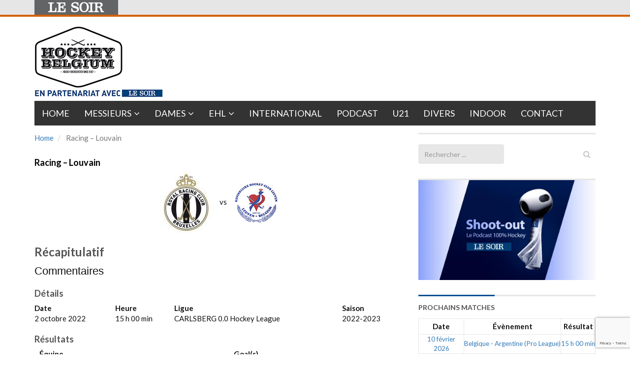

--- FILE ---
content_type: text/html; charset=utf-8
request_url: https://www.google.com/recaptcha/api2/anchor?ar=1&k=6LeI8ZMUAAAAAImySWsODHwHze7vvvWR92dAj6VF&co=aHR0cHM6Ly9ob2NrZXliZWxnaXVtLmxlc29pci5iZTo0NDM.&hl=en&v=PoyoqOPhxBO7pBk68S4YbpHZ&size=invisible&anchor-ms=20000&execute-ms=30000&cb=x55xuj2m23tt
body_size: 48650
content:
<!DOCTYPE HTML><html dir="ltr" lang="en"><head><meta http-equiv="Content-Type" content="text/html; charset=UTF-8">
<meta http-equiv="X-UA-Compatible" content="IE=edge">
<title>reCAPTCHA</title>
<style type="text/css">
/* cyrillic-ext */
@font-face {
  font-family: 'Roboto';
  font-style: normal;
  font-weight: 400;
  font-stretch: 100%;
  src: url(//fonts.gstatic.com/s/roboto/v48/KFO7CnqEu92Fr1ME7kSn66aGLdTylUAMa3GUBHMdazTgWw.woff2) format('woff2');
  unicode-range: U+0460-052F, U+1C80-1C8A, U+20B4, U+2DE0-2DFF, U+A640-A69F, U+FE2E-FE2F;
}
/* cyrillic */
@font-face {
  font-family: 'Roboto';
  font-style: normal;
  font-weight: 400;
  font-stretch: 100%;
  src: url(//fonts.gstatic.com/s/roboto/v48/KFO7CnqEu92Fr1ME7kSn66aGLdTylUAMa3iUBHMdazTgWw.woff2) format('woff2');
  unicode-range: U+0301, U+0400-045F, U+0490-0491, U+04B0-04B1, U+2116;
}
/* greek-ext */
@font-face {
  font-family: 'Roboto';
  font-style: normal;
  font-weight: 400;
  font-stretch: 100%;
  src: url(//fonts.gstatic.com/s/roboto/v48/KFO7CnqEu92Fr1ME7kSn66aGLdTylUAMa3CUBHMdazTgWw.woff2) format('woff2');
  unicode-range: U+1F00-1FFF;
}
/* greek */
@font-face {
  font-family: 'Roboto';
  font-style: normal;
  font-weight: 400;
  font-stretch: 100%;
  src: url(//fonts.gstatic.com/s/roboto/v48/KFO7CnqEu92Fr1ME7kSn66aGLdTylUAMa3-UBHMdazTgWw.woff2) format('woff2');
  unicode-range: U+0370-0377, U+037A-037F, U+0384-038A, U+038C, U+038E-03A1, U+03A3-03FF;
}
/* math */
@font-face {
  font-family: 'Roboto';
  font-style: normal;
  font-weight: 400;
  font-stretch: 100%;
  src: url(//fonts.gstatic.com/s/roboto/v48/KFO7CnqEu92Fr1ME7kSn66aGLdTylUAMawCUBHMdazTgWw.woff2) format('woff2');
  unicode-range: U+0302-0303, U+0305, U+0307-0308, U+0310, U+0312, U+0315, U+031A, U+0326-0327, U+032C, U+032F-0330, U+0332-0333, U+0338, U+033A, U+0346, U+034D, U+0391-03A1, U+03A3-03A9, U+03B1-03C9, U+03D1, U+03D5-03D6, U+03F0-03F1, U+03F4-03F5, U+2016-2017, U+2034-2038, U+203C, U+2040, U+2043, U+2047, U+2050, U+2057, U+205F, U+2070-2071, U+2074-208E, U+2090-209C, U+20D0-20DC, U+20E1, U+20E5-20EF, U+2100-2112, U+2114-2115, U+2117-2121, U+2123-214F, U+2190, U+2192, U+2194-21AE, U+21B0-21E5, U+21F1-21F2, U+21F4-2211, U+2213-2214, U+2216-22FF, U+2308-230B, U+2310, U+2319, U+231C-2321, U+2336-237A, U+237C, U+2395, U+239B-23B7, U+23D0, U+23DC-23E1, U+2474-2475, U+25AF, U+25B3, U+25B7, U+25BD, U+25C1, U+25CA, U+25CC, U+25FB, U+266D-266F, U+27C0-27FF, U+2900-2AFF, U+2B0E-2B11, U+2B30-2B4C, U+2BFE, U+3030, U+FF5B, U+FF5D, U+1D400-1D7FF, U+1EE00-1EEFF;
}
/* symbols */
@font-face {
  font-family: 'Roboto';
  font-style: normal;
  font-weight: 400;
  font-stretch: 100%;
  src: url(//fonts.gstatic.com/s/roboto/v48/KFO7CnqEu92Fr1ME7kSn66aGLdTylUAMaxKUBHMdazTgWw.woff2) format('woff2');
  unicode-range: U+0001-000C, U+000E-001F, U+007F-009F, U+20DD-20E0, U+20E2-20E4, U+2150-218F, U+2190, U+2192, U+2194-2199, U+21AF, U+21E6-21F0, U+21F3, U+2218-2219, U+2299, U+22C4-22C6, U+2300-243F, U+2440-244A, U+2460-24FF, U+25A0-27BF, U+2800-28FF, U+2921-2922, U+2981, U+29BF, U+29EB, U+2B00-2BFF, U+4DC0-4DFF, U+FFF9-FFFB, U+10140-1018E, U+10190-1019C, U+101A0, U+101D0-101FD, U+102E0-102FB, U+10E60-10E7E, U+1D2C0-1D2D3, U+1D2E0-1D37F, U+1F000-1F0FF, U+1F100-1F1AD, U+1F1E6-1F1FF, U+1F30D-1F30F, U+1F315, U+1F31C, U+1F31E, U+1F320-1F32C, U+1F336, U+1F378, U+1F37D, U+1F382, U+1F393-1F39F, U+1F3A7-1F3A8, U+1F3AC-1F3AF, U+1F3C2, U+1F3C4-1F3C6, U+1F3CA-1F3CE, U+1F3D4-1F3E0, U+1F3ED, U+1F3F1-1F3F3, U+1F3F5-1F3F7, U+1F408, U+1F415, U+1F41F, U+1F426, U+1F43F, U+1F441-1F442, U+1F444, U+1F446-1F449, U+1F44C-1F44E, U+1F453, U+1F46A, U+1F47D, U+1F4A3, U+1F4B0, U+1F4B3, U+1F4B9, U+1F4BB, U+1F4BF, U+1F4C8-1F4CB, U+1F4D6, U+1F4DA, U+1F4DF, U+1F4E3-1F4E6, U+1F4EA-1F4ED, U+1F4F7, U+1F4F9-1F4FB, U+1F4FD-1F4FE, U+1F503, U+1F507-1F50B, U+1F50D, U+1F512-1F513, U+1F53E-1F54A, U+1F54F-1F5FA, U+1F610, U+1F650-1F67F, U+1F687, U+1F68D, U+1F691, U+1F694, U+1F698, U+1F6AD, U+1F6B2, U+1F6B9-1F6BA, U+1F6BC, U+1F6C6-1F6CF, U+1F6D3-1F6D7, U+1F6E0-1F6EA, U+1F6F0-1F6F3, U+1F6F7-1F6FC, U+1F700-1F7FF, U+1F800-1F80B, U+1F810-1F847, U+1F850-1F859, U+1F860-1F887, U+1F890-1F8AD, U+1F8B0-1F8BB, U+1F8C0-1F8C1, U+1F900-1F90B, U+1F93B, U+1F946, U+1F984, U+1F996, U+1F9E9, U+1FA00-1FA6F, U+1FA70-1FA7C, U+1FA80-1FA89, U+1FA8F-1FAC6, U+1FACE-1FADC, U+1FADF-1FAE9, U+1FAF0-1FAF8, U+1FB00-1FBFF;
}
/* vietnamese */
@font-face {
  font-family: 'Roboto';
  font-style: normal;
  font-weight: 400;
  font-stretch: 100%;
  src: url(//fonts.gstatic.com/s/roboto/v48/KFO7CnqEu92Fr1ME7kSn66aGLdTylUAMa3OUBHMdazTgWw.woff2) format('woff2');
  unicode-range: U+0102-0103, U+0110-0111, U+0128-0129, U+0168-0169, U+01A0-01A1, U+01AF-01B0, U+0300-0301, U+0303-0304, U+0308-0309, U+0323, U+0329, U+1EA0-1EF9, U+20AB;
}
/* latin-ext */
@font-face {
  font-family: 'Roboto';
  font-style: normal;
  font-weight: 400;
  font-stretch: 100%;
  src: url(//fonts.gstatic.com/s/roboto/v48/KFO7CnqEu92Fr1ME7kSn66aGLdTylUAMa3KUBHMdazTgWw.woff2) format('woff2');
  unicode-range: U+0100-02BA, U+02BD-02C5, U+02C7-02CC, U+02CE-02D7, U+02DD-02FF, U+0304, U+0308, U+0329, U+1D00-1DBF, U+1E00-1E9F, U+1EF2-1EFF, U+2020, U+20A0-20AB, U+20AD-20C0, U+2113, U+2C60-2C7F, U+A720-A7FF;
}
/* latin */
@font-face {
  font-family: 'Roboto';
  font-style: normal;
  font-weight: 400;
  font-stretch: 100%;
  src: url(//fonts.gstatic.com/s/roboto/v48/KFO7CnqEu92Fr1ME7kSn66aGLdTylUAMa3yUBHMdazQ.woff2) format('woff2');
  unicode-range: U+0000-00FF, U+0131, U+0152-0153, U+02BB-02BC, U+02C6, U+02DA, U+02DC, U+0304, U+0308, U+0329, U+2000-206F, U+20AC, U+2122, U+2191, U+2193, U+2212, U+2215, U+FEFF, U+FFFD;
}
/* cyrillic-ext */
@font-face {
  font-family: 'Roboto';
  font-style: normal;
  font-weight: 500;
  font-stretch: 100%;
  src: url(//fonts.gstatic.com/s/roboto/v48/KFO7CnqEu92Fr1ME7kSn66aGLdTylUAMa3GUBHMdazTgWw.woff2) format('woff2');
  unicode-range: U+0460-052F, U+1C80-1C8A, U+20B4, U+2DE0-2DFF, U+A640-A69F, U+FE2E-FE2F;
}
/* cyrillic */
@font-face {
  font-family: 'Roboto';
  font-style: normal;
  font-weight: 500;
  font-stretch: 100%;
  src: url(//fonts.gstatic.com/s/roboto/v48/KFO7CnqEu92Fr1ME7kSn66aGLdTylUAMa3iUBHMdazTgWw.woff2) format('woff2');
  unicode-range: U+0301, U+0400-045F, U+0490-0491, U+04B0-04B1, U+2116;
}
/* greek-ext */
@font-face {
  font-family: 'Roboto';
  font-style: normal;
  font-weight: 500;
  font-stretch: 100%;
  src: url(//fonts.gstatic.com/s/roboto/v48/KFO7CnqEu92Fr1ME7kSn66aGLdTylUAMa3CUBHMdazTgWw.woff2) format('woff2');
  unicode-range: U+1F00-1FFF;
}
/* greek */
@font-face {
  font-family: 'Roboto';
  font-style: normal;
  font-weight: 500;
  font-stretch: 100%;
  src: url(//fonts.gstatic.com/s/roboto/v48/KFO7CnqEu92Fr1ME7kSn66aGLdTylUAMa3-UBHMdazTgWw.woff2) format('woff2');
  unicode-range: U+0370-0377, U+037A-037F, U+0384-038A, U+038C, U+038E-03A1, U+03A3-03FF;
}
/* math */
@font-face {
  font-family: 'Roboto';
  font-style: normal;
  font-weight: 500;
  font-stretch: 100%;
  src: url(//fonts.gstatic.com/s/roboto/v48/KFO7CnqEu92Fr1ME7kSn66aGLdTylUAMawCUBHMdazTgWw.woff2) format('woff2');
  unicode-range: U+0302-0303, U+0305, U+0307-0308, U+0310, U+0312, U+0315, U+031A, U+0326-0327, U+032C, U+032F-0330, U+0332-0333, U+0338, U+033A, U+0346, U+034D, U+0391-03A1, U+03A3-03A9, U+03B1-03C9, U+03D1, U+03D5-03D6, U+03F0-03F1, U+03F4-03F5, U+2016-2017, U+2034-2038, U+203C, U+2040, U+2043, U+2047, U+2050, U+2057, U+205F, U+2070-2071, U+2074-208E, U+2090-209C, U+20D0-20DC, U+20E1, U+20E5-20EF, U+2100-2112, U+2114-2115, U+2117-2121, U+2123-214F, U+2190, U+2192, U+2194-21AE, U+21B0-21E5, U+21F1-21F2, U+21F4-2211, U+2213-2214, U+2216-22FF, U+2308-230B, U+2310, U+2319, U+231C-2321, U+2336-237A, U+237C, U+2395, U+239B-23B7, U+23D0, U+23DC-23E1, U+2474-2475, U+25AF, U+25B3, U+25B7, U+25BD, U+25C1, U+25CA, U+25CC, U+25FB, U+266D-266F, U+27C0-27FF, U+2900-2AFF, U+2B0E-2B11, U+2B30-2B4C, U+2BFE, U+3030, U+FF5B, U+FF5D, U+1D400-1D7FF, U+1EE00-1EEFF;
}
/* symbols */
@font-face {
  font-family: 'Roboto';
  font-style: normal;
  font-weight: 500;
  font-stretch: 100%;
  src: url(//fonts.gstatic.com/s/roboto/v48/KFO7CnqEu92Fr1ME7kSn66aGLdTylUAMaxKUBHMdazTgWw.woff2) format('woff2');
  unicode-range: U+0001-000C, U+000E-001F, U+007F-009F, U+20DD-20E0, U+20E2-20E4, U+2150-218F, U+2190, U+2192, U+2194-2199, U+21AF, U+21E6-21F0, U+21F3, U+2218-2219, U+2299, U+22C4-22C6, U+2300-243F, U+2440-244A, U+2460-24FF, U+25A0-27BF, U+2800-28FF, U+2921-2922, U+2981, U+29BF, U+29EB, U+2B00-2BFF, U+4DC0-4DFF, U+FFF9-FFFB, U+10140-1018E, U+10190-1019C, U+101A0, U+101D0-101FD, U+102E0-102FB, U+10E60-10E7E, U+1D2C0-1D2D3, U+1D2E0-1D37F, U+1F000-1F0FF, U+1F100-1F1AD, U+1F1E6-1F1FF, U+1F30D-1F30F, U+1F315, U+1F31C, U+1F31E, U+1F320-1F32C, U+1F336, U+1F378, U+1F37D, U+1F382, U+1F393-1F39F, U+1F3A7-1F3A8, U+1F3AC-1F3AF, U+1F3C2, U+1F3C4-1F3C6, U+1F3CA-1F3CE, U+1F3D4-1F3E0, U+1F3ED, U+1F3F1-1F3F3, U+1F3F5-1F3F7, U+1F408, U+1F415, U+1F41F, U+1F426, U+1F43F, U+1F441-1F442, U+1F444, U+1F446-1F449, U+1F44C-1F44E, U+1F453, U+1F46A, U+1F47D, U+1F4A3, U+1F4B0, U+1F4B3, U+1F4B9, U+1F4BB, U+1F4BF, U+1F4C8-1F4CB, U+1F4D6, U+1F4DA, U+1F4DF, U+1F4E3-1F4E6, U+1F4EA-1F4ED, U+1F4F7, U+1F4F9-1F4FB, U+1F4FD-1F4FE, U+1F503, U+1F507-1F50B, U+1F50D, U+1F512-1F513, U+1F53E-1F54A, U+1F54F-1F5FA, U+1F610, U+1F650-1F67F, U+1F687, U+1F68D, U+1F691, U+1F694, U+1F698, U+1F6AD, U+1F6B2, U+1F6B9-1F6BA, U+1F6BC, U+1F6C6-1F6CF, U+1F6D3-1F6D7, U+1F6E0-1F6EA, U+1F6F0-1F6F3, U+1F6F7-1F6FC, U+1F700-1F7FF, U+1F800-1F80B, U+1F810-1F847, U+1F850-1F859, U+1F860-1F887, U+1F890-1F8AD, U+1F8B0-1F8BB, U+1F8C0-1F8C1, U+1F900-1F90B, U+1F93B, U+1F946, U+1F984, U+1F996, U+1F9E9, U+1FA00-1FA6F, U+1FA70-1FA7C, U+1FA80-1FA89, U+1FA8F-1FAC6, U+1FACE-1FADC, U+1FADF-1FAE9, U+1FAF0-1FAF8, U+1FB00-1FBFF;
}
/* vietnamese */
@font-face {
  font-family: 'Roboto';
  font-style: normal;
  font-weight: 500;
  font-stretch: 100%;
  src: url(//fonts.gstatic.com/s/roboto/v48/KFO7CnqEu92Fr1ME7kSn66aGLdTylUAMa3OUBHMdazTgWw.woff2) format('woff2');
  unicode-range: U+0102-0103, U+0110-0111, U+0128-0129, U+0168-0169, U+01A0-01A1, U+01AF-01B0, U+0300-0301, U+0303-0304, U+0308-0309, U+0323, U+0329, U+1EA0-1EF9, U+20AB;
}
/* latin-ext */
@font-face {
  font-family: 'Roboto';
  font-style: normal;
  font-weight: 500;
  font-stretch: 100%;
  src: url(//fonts.gstatic.com/s/roboto/v48/KFO7CnqEu92Fr1ME7kSn66aGLdTylUAMa3KUBHMdazTgWw.woff2) format('woff2');
  unicode-range: U+0100-02BA, U+02BD-02C5, U+02C7-02CC, U+02CE-02D7, U+02DD-02FF, U+0304, U+0308, U+0329, U+1D00-1DBF, U+1E00-1E9F, U+1EF2-1EFF, U+2020, U+20A0-20AB, U+20AD-20C0, U+2113, U+2C60-2C7F, U+A720-A7FF;
}
/* latin */
@font-face {
  font-family: 'Roboto';
  font-style: normal;
  font-weight: 500;
  font-stretch: 100%;
  src: url(//fonts.gstatic.com/s/roboto/v48/KFO7CnqEu92Fr1ME7kSn66aGLdTylUAMa3yUBHMdazQ.woff2) format('woff2');
  unicode-range: U+0000-00FF, U+0131, U+0152-0153, U+02BB-02BC, U+02C6, U+02DA, U+02DC, U+0304, U+0308, U+0329, U+2000-206F, U+20AC, U+2122, U+2191, U+2193, U+2212, U+2215, U+FEFF, U+FFFD;
}
/* cyrillic-ext */
@font-face {
  font-family: 'Roboto';
  font-style: normal;
  font-weight: 900;
  font-stretch: 100%;
  src: url(//fonts.gstatic.com/s/roboto/v48/KFO7CnqEu92Fr1ME7kSn66aGLdTylUAMa3GUBHMdazTgWw.woff2) format('woff2');
  unicode-range: U+0460-052F, U+1C80-1C8A, U+20B4, U+2DE0-2DFF, U+A640-A69F, U+FE2E-FE2F;
}
/* cyrillic */
@font-face {
  font-family: 'Roboto';
  font-style: normal;
  font-weight: 900;
  font-stretch: 100%;
  src: url(//fonts.gstatic.com/s/roboto/v48/KFO7CnqEu92Fr1ME7kSn66aGLdTylUAMa3iUBHMdazTgWw.woff2) format('woff2');
  unicode-range: U+0301, U+0400-045F, U+0490-0491, U+04B0-04B1, U+2116;
}
/* greek-ext */
@font-face {
  font-family: 'Roboto';
  font-style: normal;
  font-weight: 900;
  font-stretch: 100%;
  src: url(//fonts.gstatic.com/s/roboto/v48/KFO7CnqEu92Fr1ME7kSn66aGLdTylUAMa3CUBHMdazTgWw.woff2) format('woff2');
  unicode-range: U+1F00-1FFF;
}
/* greek */
@font-face {
  font-family: 'Roboto';
  font-style: normal;
  font-weight: 900;
  font-stretch: 100%;
  src: url(//fonts.gstatic.com/s/roboto/v48/KFO7CnqEu92Fr1ME7kSn66aGLdTylUAMa3-UBHMdazTgWw.woff2) format('woff2');
  unicode-range: U+0370-0377, U+037A-037F, U+0384-038A, U+038C, U+038E-03A1, U+03A3-03FF;
}
/* math */
@font-face {
  font-family: 'Roboto';
  font-style: normal;
  font-weight: 900;
  font-stretch: 100%;
  src: url(//fonts.gstatic.com/s/roboto/v48/KFO7CnqEu92Fr1ME7kSn66aGLdTylUAMawCUBHMdazTgWw.woff2) format('woff2');
  unicode-range: U+0302-0303, U+0305, U+0307-0308, U+0310, U+0312, U+0315, U+031A, U+0326-0327, U+032C, U+032F-0330, U+0332-0333, U+0338, U+033A, U+0346, U+034D, U+0391-03A1, U+03A3-03A9, U+03B1-03C9, U+03D1, U+03D5-03D6, U+03F0-03F1, U+03F4-03F5, U+2016-2017, U+2034-2038, U+203C, U+2040, U+2043, U+2047, U+2050, U+2057, U+205F, U+2070-2071, U+2074-208E, U+2090-209C, U+20D0-20DC, U+20E1, U+20E5-20EF, U+2100-2112, U+2114-2115, U+2117-2121, U+2123-214F, U+2190, U+2192, U+2194-21AE, U+21B0-21E5, U+21F1-21F2, U+21F4-2211, U+2213-2214, U+2216-22FF, U+2308-230B, U+2310, U+2319, U+231C-2321, U+2336-237A, U+237C, U+2395, U+239B-23B7, U+23D0, U+23DC-23E1, U+2474-2475, U+25AF, U+25B3, U+25B7, U+25BD, U+25C1, U+25CA, U+25CC, U+25FB, U+266D-266F, U+27C0-27FF, U+2900-2AFF, U+2B0E-2B11, U+2B30-2B4C, U+2BFE, U+3030, U+FF5B, U+FF5D, U+1D400-1D7FF, U+1EE00-1EEFF;
}
/* symbols */
@font-face {
  font-family: 'Roboto';
  font-style: normal;
  font-weight: 900;
  font-stretch: 100%;
  src: url(//fonts.gstatic.com/s/roboto/v48/KFO7CnqEu92Fr1ME7kSn66aGLdTylUAMaxKUBHMdazTgWw.woff2) format('woff2');
  unicode-range: U+0001-000C, U+000E-001F, U+007F-009F, U+20DD-20E0, U+20E2-20E4, U+2150-218F, U+2190, U+2192, U+2194-2199, U+21AF, U+21E6-21F0, U+21F3, U+2218-2219, U+2299, U+22C4-22C6, U+2300-243F, U+2440-244A, U+2460-24FF, U+25A0-27BF, U+2800-28FF, U+2921-2922, U+2981, U+29BF, U+29EB, U+2B00-2BFF, U+4DC0-4DFF, U+FFF9-FFFB, U+10140-1018E, U+10190-1019C, U+101A0, U+101D0-101FD, U+102E0-102FB, U+10E60-10E7E, U+1D2C0-1D2D3, U+1D2E0-1D37F, U+1F000-1F0FF, U+1F100-1F1AD, U+1F1E6-1F1FF, U+1F30D-1F30F, U+1F315, U+1F31C, U+1F31E, U+1F320-1F32C, U+1F336, U+1F378, U+1F37D, U+1F382, U+1F393-1F39F, U+1F3A7-1F3A8, U+1F3AC-1F3AF, U+1F3C2, U+1F3C4-1F3C6, U+1F3CA-1F3CE, U+1F3D4-1F3E0, U+1F3ED, U+1F3F1-1F3F3, U+1F3F5-1F3F7, U+1F408, U+1F415, U+1F41F, U+1F426, U+1F43F, U+1F441-1F442, U+1F444, U+1F446-1F449, U+1F44C-1F44E, U+1F453, U+1F46A, U+1F47D, U+1F4A3, U+1F4B0, U+1F4B3, U+1F4B9, U+1F4BB, U+1F4BF, U+1F4C8-1F4CB, U+1F4D6, U+1F4DA, U+1F4DF, U+1F4E3-1F4E6, U+1F4EA-1F4ED, U+1F4F7, U+1F4F9-1F4FB, U+1F4FD-1F4FE, U+1F503, U+1F507-1F50B, U+1F50D, U+1F512-1F513, U+1F53E-1F54A, U+1F54F-1F5FA, U+1F610, U+1F650-1F67F, U+1F687, U+1F68D, U+1F691, U+1F694, U+1F698, U+1F6AD, U+1F6B2, U+1F6B9-1F6BA, U+1F6BC, U+1F6C6-1F6CF, U+1F6D3-1F6D7, U+1F6E0-1F6EA, U+1F6F0-1F6F3, U+1F6F7-1F6FC, U+1F700-1F7FF, U+1F800-1F80B, U+1F810-1F847, U+1F850-1F859, U+1F860-1F887, U+1F890-1F8AD, U+1F8B0-1F8BB, U+1F8C0-1F8C1, U+1F900-1F90B, U+1F93B, U+1F946, U+1F984, U+1F996, U+1F9E9, U+1FA00-1FA6F, U+1FA70-1FA7C, U+1FA80-1FA89, U+1FA8F-1FAC6, U+1FACE-1FADC, U+1FADF-1FAE9, U+1FAF0-1FAF8, U+1FB00-1FBFF;
}
/* vietnamese */
@font-face {
  font-family: 'Roboto';
  font-style: normal;
  font-weight: 900;
  font-stretch: 100%;
  src: url(//fonts.gstatic.com/s/roboto/v48/KFO7CnqEu92Fr1ME7kSn66aGLdTylUAMa3OUBHMdazTgWw.woff2) format('woff2');
  unicode-range: U+0102-0103, U+0110-0111, U+0128-0129, U+0168-0169, U+01A0-01A1, U+01AF-01B0, U+0300-0301, U+0303-0304, U+0308-0309, U+0323, U+0329, U+1EA0-1EF9, U+20AB;
}
/* latin-ext */
@font-face {
  font-family: 'Roboto';
  font-style: normal;
  font-weight: 900;
  font-stretch: 100%;
  src: url(//fonts.gstatic.com/s/roboto/v48/KFO7CnqEu92Fr1ME7kSn66aGLdTylUAMa3KUBHMdazTgWw.woff2) format('woff2');
  unicode-range: U+0100-02BA, U+02BD-02C5, U+02C7-02CC, U+02CE-02D7, U+02DD-02FF, U+0304, U+0308, U+0329, U+1D00-1DBF, U+1E00-1E9F, U+1EF2-1EFF, U+2020, U+20A0-20AB, U+20AD-20C0, U+2113, U+2C60-2C7F, U+A720-A7FF;
}
/* latin */
@font-face {
  font-family: 'Roboto';
  font-style: normal;
  font-weight: 900;
  font-stretch: 100%;
  src: url(//fonts.gstatic.com/s/roboto/v48/KFO7CnqEu92Fr1ME7kSn66aGLdTylUAMa3yUBHMdazQ.woff2) format('woff2');
  unicode-range: U+0000-00FF, U+0131, U+0152-0153, U+02BB-02BC, U+02C6, U+02DA, U+02DC, U+0304, U+0308, U+0329, U+2000-206F, U+20AC, U+2122, U+2191, U+2193, U+2212, U+2215, U+FEFF, U+FFFD;
}

</style>
<link rel="stylesheet" type="text/css" href="https://www.gstatic.com/recaptcha/releases/PoyoqOPhxBO7pBk68S4YbpHZ/styles__ltr.css">
<script nonce="naNToAGutYkW4UuiBOh_Qw" type="text/javascript">window['__recaptcha_api'] = 'https://www.google.com/recaptcha/api2/';</script>
<script type="text/javascript" src="https://www.gstatic.com/recaptcha/releases/PoyoqOPhxBO7pBk68S4YbpHZ/recaptcha__en.js" nonce="naNToAGutYkW4UuiBOh_Qw">
      
    </script></head>
<body><div id="rc-anchor-alert" class="rc-anchor-alert"></div>
<input type="hidden" id="recaptcha-token" value="[base64]">
<script type="text/javascript" nonce="naNToAGutYkW4UuiBOh_Qw">
      recaptcha.anchor.Main.init("[\x22ainput\x22,[\x22bgdata\x22,\x22\x22,\[base64]/[base64]/[base64]/[base64]/[base64]/UltsKytdPUU6KEU8MjA0OD9SW2wrK109RT4+NnwxOTI6KChFJjY0NTEyKT09NTUyOTYmJk0rMTxjLmxlbmd0aCYmKGMuY2hhckNvZGVBdChNKzEpJjY0NTEyKT09NTYzMjA/[base64]/[base64]/[base64]/[base64]/[base64]/[base64]/[base64]\x22,\[base64]\x22,\[base64]/dMKJIQfCmm3Cq33DoMKbw6fDusOhJMKtwoQIMsOlNsOFwp3CombClxxMPMKYwrU9AmVBSEoSMMOnenTDp8O/w5knw5RtwrpfKAzDlTvCgcOAw5LCqVYsw5/CilJLw4PDjxTDuB4+PxzDkMKQw6LCv8KAwr5ww4jDvQ3Ch8OHw5rCqW/CuRvCtsOldQNzFsO+wppBwqvDimlWw51bwrV+PcO3w5AtQRPChcKMwqNYwpkOa8O6K8KzwodtwqkCw4VQw4bCjgbDuMO1UX7DgjlIw7TDpcO/w6x4LDzDkMKKw5pYwo59eznCh2J4w6rCiXw8wq0sw4jCshHDusKkTyU9wrswwp4qS8Oqw7hFw5jDhMKGEB8PcVoMeTgeAznDpMOLKUR4w5fDhcOqw7LDk8Oiw7Blw7zCj8ONw5bDgMO9MnBpw7dMPMOVw5/DtQ7DvMO0w6cUwphpPcO3EcKWWVfDvcKHwr3DhFU7Vh4iw40PeMKpw7LCqsOSZGdcw7JQLMOvY1vDr8KnwqBxEMOoWkXDgsK3FcKEJG8jUcKGLRcHDzAjwpTDpcO5J8OLwp5XdBjCqm/[base64]/e33CjMK2wo/Ci8ORw57DrMOAHMKFH8O5w77CizfCrMK/w6VMakJuwp7DjsOySMOJNsKuDsKvwrgFOF4UZxBcQ2DDvBHDiFjCp8Kbwr/Cg2nDgsOYecKLZ8O9CyYbwroeHk8Lwr8owq3Cg8OJwrJtR3vDk8O5wpvCr3/Dt8OlwpVleMOwwqNuGcOMWxXCuQV5wr1lRmXDkj7CmT3CoMOtP8K0C27DrMOdwrLDjkZSw6zCjcOWwpPCuMOnV8KUJ0ldNsKfw7hoNgzCpVXCs3bDrcOpOE0mwplCagFpV8K2wpXCvsOVUVDCnxIHWCwKOn/DlV4iLDbDklbDqBpFDF/[base64]/CmHPDl8K5acOyMhofw7JcDHPCk8KmH8KQw5Ubw7gow7A4wofDi8KlwrvDkkI5Fl/Dg8O0w57Dr8ObwpPDqXVtwqZhw6nDh07CtcO3R8KTwrbDrcKmesOKfXcDOcKswojDkzXDk8ONYsKnw79CwqQGwpPDt8Opw4bDsFvCqsKgJ8K+wq7CosK4WMKpw5Aew7w6w4dELcKAw59HwrM+QnjCjR/[base64]/DrhrCnC/DgwDChcKowoB4worDtcOAdsKdRMKUwrIFwrs8OB7DjcOIw6LCu8KHCznDhcK+wqbCtwdKw4pGw74cw7EMLS1JwpjDjsOUT39Fw7tXL2l/JcKPSMO2wqcLVkzDo8OgJ33Csn8jNsO8OnLClMOfB8K9eDV4TGbCrcK5TVh8w67CmiDCkMOgPy/DoMKHXmxJwpBFwrczwq0Sw4F3HcOnKxDCisKREMOjdlhvw47CiFTCuMO6woxRw446IcOBw4BxwqNYwqDDh8K1wrYkLm5Ww5LDjcK4XMK0fA/ClBRGwrjCj8KMw5UZARxpwobDg8O4eU9awpHDncO6VsKpw6zDgyNMeEXCn8OMcMKqw77Cqw3CosOAwpHCmcOmR1pSSMKSwr05wqzCoMKAwpnCow7DtMKjwpghVMO1wolAMsKywr9WA8KDLcKNw7x/HsKMFcOowqbDuFE+w4NBwoUCwogNNsOtw7xxw4wiw7pvwrfCu8OjwrN4PlXDvcK9w68lasKUw6o1wqoHw7XCnlnCqUpZwrfDoMOvw4VLw7MwDcKQa8Kpw4XCjSTCuX7DrHPDrMKWUMOdesKrAcKECMOSw50Ew5/Cj8K6w4jCiMO+w6fDnMO4YAQxw4hXf8OUAB/DpcKeSH/[base64]/CqcOVw7zCicKJw5MEJFTDv3nCuAcFw7sLw757w7XDh0IRwqwATcO9CcOewr3DrytSUMKBIcOrwp1rw6R+w5Irw4zDinYrwqtqEDp8KMOqV8KCwoPDrCALdMOdfEtLPHh1NwM3w4rCocKtw6t+w4FJVhkNWMKnw49dw7UOwqTCgwl/w5zCrnlfwoLCvC4bKSQaVl1YTDR0w78bE8KbBcKwIzzDiXPCv8OXw5U4TB/[base64]/CmXEBWAEfw4nCucO8w5zCqsKiD8OSw6jDqlMQDsKOwo9hwqrCnsK8ADvCgMOSwq3CnG8mwrTCtEdPw5wieMKgwrsTLsOeE8OJKMOwMsOMw5rDihnDrcKzUW0zN1/DsMOhR8KBCmAKQB5Sw61RwqhNWcOCw5okRBZzHcOrTcOTw67DtCnDjcObwqvCr1jDoD/DjsOMBMOawoVlYsKsZ8KbaBbDhMOuwp/Cv0RbwoXDqMKjWiDDm8Kiwo/DmyfChcK1aU0Yw4xhCMOxwoEcw7fDliLDoh0gf8OHwqYGM8KxT0bCsxhhw4LCi8OWPcKFwoHCsHTDm8KsPxbCk3rDlMO1KMKdAcO/[base64]/DlMKjNMKQw4TDjnzDqATDmsOcw64EwpbDiyDCocOSCMKzGkTDjMKAIcKqMsK9w70wwqsxw5ZCTjnCqlDCvwDCrMOeN0ZlBi/CjUEJwp19ewzCrMOmPSAwasKXw5RPwqjCk1HDusOaw5tLwofCk8O1wox7UsOfwpRdw7TDoMOvck3DjjPDrMO1wr9ESwzDgcOBZBfDl8Ola8KHM2NJK8KQwoDDtMOsP0vDtMOGw4klRljDt8K1IjDDrcK0VB/Dj8ODwqFtw5vDoB3DkA5bwqpjJ8OMwqJpw4pIFMO4Y3AHVXcaAcKFTkJbK8O3wphVQQ/DvUHCvAA8UTY5w6zCtcK9VcKyw7JkAsKDwq8qMTzCk03CmER+wrBhw5HCmR3CiMK/w6XChTLCom/DrC09ecKwacKCwrd5R3fDo8OzKsKSwpLDj0xqw6zCl8KvJDMnwpEfE8O1w69Xw4vDkhzDlU/Dh3zDuwwew7VhKUrCi3LDtcOpw5hOcyHCn8KDaxYEwoLDmsKOw7/DqxZBMcKPwqRMwqU8PMOKLMOsRsKxwoQJH8OoO8KGT8ORwqvCjMKRYxUhdTxQIwZ5wqJhwrPDm8OxSMObSyjDv8KtfWAcRMOCIsO0w7jCscOeQlpnw73CkizDnXHCiMKkwoDDkTVYw7cbBxHCt0rDu8KEwoFpDjF7PVnDhQTCqy/[base64]/w6dwGyMyw5zCjMK5Q8K6MW3CqcOFM3xxwr5dV8KGNMKmwpwqw7oENsOcw6l8wpMmwpTDkcOrOS8AAsOqUyzCrmTCt8OUwotbwrsUwpIrw7DDocOXw4bDiVXDrA7DlMOFb8KIOEl5UEfDshHDgsKwHHhQQQlxL3jChQtsZ08iwoTClsKtHMONN082wr/DtFTDr1fCvsK/[base64]/CrivCvnNPdBEQSMOAWsORwrTCiSvDiwbCqMOeU2cFZMKNUQ8+w5cUWTdVwqknw5bChsKVw7DDoMKBUyxDw67CjsO0w45RCcKpZwvCgcOkwogawog6RTrDn8O7OhhxAjzDnHXCsCs2w6ktwoUpO8OSwplPf8OLw58fccOEw5MHJUhHMA1kwr/CrA0XKkHCi38MJMKgfhQEe2hSTxFUHsOPw7TCusOAw4lMw79AR8KnOMOKwo9MwrnDiMOgAV83NATCnsOcw4pnQ8OlwpnCvnFAw4LDvD/CiMKQC8KLw4BJAEkuNyVewrVJewzCjcOXJ8OpRsKjaMK2w63DqMOGdFBQMx/[base64]/DiETClcKSw6cTamNWwq1RPcKQaMOKwqtvdlAKZsKkwqokP259IC/Cox3DosKKHsONw5smwqNNY8OKw6oTAsOgwp0EMgnDssK/dMOCw6HDscOfworCqhDDssKNw79iA8KbcMOzbETCrxLChcKEJ3jClcObIsKVBk3Dj8OXPhEMw5PDjcKiK8OfPxzChSvDl8KowrrDgV41Uy8iwqsswqYzw57CkwnDp8K2wpvChB8QL0QXwp0qGRE0UG/Ch8OZFMOvJFdPFj7DgMKnAFjDocK/Vk7DgsO4GsOww4kPwpgCFDfCh8KVw7nCnMOXw6XDhMOKw7bCg8Kawq/DgsOIVMOmNBPDgk7DhcOVS8OEwpkEWwMVGW/DkBI8ak3CqDE8w40QZHB3BsKcwpPDjsOIwq/Cv2TDr23Dnlp9TMO4IsK+wpgNP2HCinNiw7hywo7ChmJtw6HCoDfDlzgjSSnCqw3Dsj0pw6YlPsKrCcKsfl7DiMOyw4LCv8K4wqTCksOJWMKXdcO7wrVhwo/Dp8KpwowEwp7Dr8KXDSbCrBYpw5LDvADCql3CkcKkwqYSw7TCsnDCpCBINMO1w4bCmMOQQw/CncOAw782w63CiXnCpcOFcsOVwoTDr8K6wpcBLMOSKsO0w5HDvGvDt8Knw7zCk2jDuWsXIMOIHsOPUsK+w4kywqjDvS0rEcOmw57Du3YuCsOtwpnDpMOeBsK5w6jDsMO5w7ZPSnVQwpQrKMKdwpjDowMWwpnDjRrCjR/CpcKswpgsNMOrw4RBdQhjw5LCt1VeDDYzRcKRAsOWXhXDlVHCpF14Dj1UwqvCkTw4cMOSB8OMexTCknt1CcK6w5MIZcOjwplcVMKywqrCkFkSclRlPggAFcKuw4HDjMKfTMKSw7lJw4vCohXClQptw5bCpljCv8KZwqA/wr7DkkHCnBNkwoEQw7TDtwwPwp8nw6HCuV/[base64]/DkHfCgADCpTXDtMKVLMOmwp0/CmNiw4JAwqtywppgYG/CjsOncTTDlwJmC8K0w6bCtWVUZ2zCnQjCi8KTw7l6w5VfKR5EbsKEwoRLw79Ow6tbXz4wTsOFwrhjw6/Dv8OBKMO6eFNXcsOtMDVFbj3DocO2ZMO7B8OjBsKdwqbClcOGwrcXw70iw4zDkmpeUWFywofDt8KXwo5Xw6EPTnxsw7/DkFjDvsOCcVvCnMObw6XCugjCny7Dl8KqFsOBasOBbsKVw6NjwoZcNU7Cr8OXJcKvOXUJGcKsBMO2w7rCjsK0w6FnSlzChMOhwplyUsKyw5/DjVfDt25Lwrsjw7wDwrLCl3pew7nDvFrDtMOuY2soHGsVw6HDq0gew4ldfAw9QXQWwpMywqDDtBvCoC3CswskwqAYwq9kwrF3bcO7Nk/DqFbDjMK8wrthL2RzworChTATe8OmLsKlO8KqOUErDcKfJDJewo0awrFfe8ODwqHCp8KwbMOTw4LDsGxfDnHCsivDp8KtYWfDmsO2YFdhJMOkwqkGGmDChWvCgyXClMKyV33Ds8OIwoEOHD4ODkXCpV/[base64]/[base64]/Dr2PCvDJpw4JhwqbDrcOCw77CkBgFwqvDlk7Cm8KYwrMmwrPCthHCvk9ALmcYAFTCocO0w6QOwq/DmFTDoMOEwoMaw47CicOJCMKeJcObNjzCkwo8w7XCocOfwr/DncKmMsOJe30zwpogA37DtcK3wrlRwprCm1LDpC3DksOyYMOBw7c5w75uHHbCkEnDoglpKEHCl3PDicOGOwnDr0Nww6LCncOPw5zCtkVkw7xtI0zCnQVcw4zDq8OnP8OxTxU9AVzClybCtMK7wojDj8OzwrbDscOQwpckw6DCgcO8ejA/[base64]/CkMKzwqleYcOkwqvCgUvDoSHDh8ODwqDDjCjDi0w8WkAYw7BHDcKoIMObwp4Mw61owr/DkMOVwrkrw47DkkEmwqoVW8OxGDvDkHtjw6Zdw7ZQSRzDhhEAwq4dRMKSwpQLNsKDwrkBw5N+QMKic1s0KcOCGsKLXGgVw6k7SWjDhsONJcKgw7zCoijDpHzCkcOow7/DqnxOQ8OIw43CpMONTsOWwoNtwobDkMO5SsKJYMO/w5XDicO+HmxCw7t9IsO+PsO4w73Ch8KfECkqesKgcMKvw5dMwrjCv8O0YMKtKcKTBnHCjcKGwrZXMcOYNWdLK8Oqw59XwqUkf8OCP8O0wowAwp4AwoLCj8KtSxbCkcObwpkzdDLDmsOYUcOwURXCuVHCmsOzdlYfXcK/OsKyWTpuWsOzC8OSecKdBcO6UiM3BksvZ8OLLwsKNBrDghVYw7lHCh9jZsKuWjjCpghGwrpGwqdsKUQ0wp3CksKiPUxMwrYPwogrw47CugnDq3jCq8KgQgHDhG7CkcOHCcKaw6Awe8KDPxXDtsKOw7/DpxjDrWvDoTkywrzDiB/[base64]/Cq2BZwpvDmsO/KBLCkMOpUTvCsgTCrsOYw5TCvMKiwo7DrsOccEDDmsKreA0GP8KWwoTDnCcOaWwIZcKlKcKhKFnCqXjCnsOzUCbCh8KxHcKlc8KEw60/[base64]/[base64]/CicKNYMOew73Cv8K0w691w7sICsOLQ3jCu8Kbw7fCqcOHwqgcNMKEaijCnsKyw4bDrElwe8K8dDfDoFbCm8OwYk9lw4BMMcOmwpfDgl9mC2xJwo7ClQbDs8OUwojCojHCssKaIQ/Dpycvwq4Cwq/CnWTDsMKAwqDDgsKWNUQ3CsK7dSwQwpbDkMOsSCANw6JGwqHCq8KsZFg9GsOIwrUxP8KPJC8ww4LDksO2wrtnVsOFQcKEwr8Rw5UjbsOgw6svw5jChMOaOU/DtMKJw5d+wqhLwpbCpcKYBG9AO8O9XcKrH1fDoALDscKYwq8fw59fwoHCn1I7YG/[base64]/O8Odw6gpZMOvwozColjDsDwlGVNKD8OQwq4bw4Z/bw4Iw5fDlRTCo8OWKsKcUiHDisKpw5cKw6I5Q8OkPlnDsFrCs8Oiwo5keMKlXz02woLCqMOww6Qew5LDl8KXCsOdFjkMwq8pDy5Gwr5zw6fCiDvDk3DCuMODwrvCocOHbjLCn8KEUl9iw57CiAAXwqwDSAFqw6jDuMKUw6HCiMKRIcKHw6vClMOpfMK7UsOxBsOCwrU/FMOnGcK5NMOaRUnCiHDCqEjCsMOJPAXCrcKsQ1HDucOVE8KWVcK4QsOhwqTDrh7DisOJwoMzPMKhSMOfNRQmesK7w4fCkMOlwqcRwoTDuT/CqMOMPinDhMKbeVxqwofDicKbwpcEwrHCtAvCqMKNw4p9wp3CscKCMcK8w5A5Y1MKD0PDn8KrGcORwrfCv3DCncKVwqHCvsOmwofDhTIUHT/CiSvCu3AHJDtAwrYdDMKdEXRVw5DDuxHDsmjCrcKBKsKIwqAGY8OXwqHCvkbDnXcLw7bClMOiYE0xwoPCpHxvd8KiB1HDncOlF8OTwpo/[base64]/DrsOPOXxnw5QywrNzwp/CrMKSw7tgZFZ6GMOAewVrw4gjU8KnP13ClMOuw55GwprDhcOqZ8KUwo7CtUbCpDwWwq7DtsOMwpjDtVrDocKgwpnCu8O4VMOnY8KVMsKywpvDicKKKcKrw6/Dn8OjwockWUbCtHjDuXI1w5BwB8OQwqx/N8OCw7M0c8KdR8K7wqhCw6U7QxHCksKcfBjDjhPCsTLCg8KZLMO6woxJwrnCmBEXJwkuwpZmwp0jacO2X0nDskZle3HDkcKWwop/e8OxQ8KRwqUsd8OQw4huElwdwq3DlsKaIULDmMOZwrbDpcKTVSd3w7dvDz9jBQvDlnRpRHdbwq3DjWJmbmx0bcOewr/Dn8KPwrnCoVRYCTzCrMOJP8KVJcOqw73CmhUuwqMRWFXDrHQewrfDm3wywqTCjgLCjcK8D8K5woczwoFJwpUfw5F0w5lMwqHCuhoHJMO1WMOWXhLCtGPCrAMDW2ciwrsPwpIkw6B2wr9ww7LDuMOFD8K+wp/Cr1Z8w5UxwpnCtDwzwolmw4fCssORMxnCnlppGMObwqhJw6QSw73CgnLDk8KOw70UNk4kwpgAw6NWwosvAlRtwp/DpMKvAMOIwqbCm2wSwocXdRhNwpHCvcKyw6hKw7zDuTkvw7DDix5QbsOSUMO2w5rCjUhowo/CtC4dRALCrD80woM+w4LDug9lwpcwNj/[base64]/Dixx2w5sgNjkcMUQMOsOIThggw6sXw5vDsgUSdlfCqhLCgMOjXGMIw4BRwot9KcO2B2VUw6TDuMKYw4gJw5PCjV/[base64]/[base64]/Cp0rDk2XCnC7DicO/wrQnw7bCsT/CvQ9Ew6V/wqDCv8OPw7QIaHrDvsK8WQM0UyZFwpxUH0zDpsK/ZsK4WGdow5E/wqdgHMOKQ8OVw6DCkMKKw7HDhQgaccKsL1DDg2x7Kysiw5VBBUBVY8KaHjpPX38WXDpzYD8cR8OYJxJ4wo3DolvDqsKmwqwBw7LDp0DDh3JufsKTw5/[base64]/Do8Ozw7hvUHJcwo/Dt8O1wrHDmsKywp08cMKhw6zDt8KjbcO6d8OOFEV8I8OBw5XCswcbwqDDv1kpw70ew67DqR9gasKcHsOQYsKUfMO3w5NYK8O2XHLDgsOqEcKuwogrW2vDrcKRw5PDiRzDqSgqd3JxG1MtwqvDvWbDlTTDtsK5AUDDsiHDk0DCmx/[base64]/QnLCpWosTgPCi3xaJsO+wp8KOToLRAnDvMKAF358wrrDiynDmsKtw5IiCW7DlsOzOG/CpxQzfMKhZkwcw4DDkGLDhMKzw4tUw7k2KMOncyLCqMKywp51ZlzDnMK4MgjDjcKZdcOUwo3CnVM0w5LCk1odwrEnF8O3G3bCt3bDuy3Cj8KEGsOowpMXCMOgcMOFXcOAD8KeHWrCpDVMdcKqbMK5UgwmwpTDisOLwoEXX8O/SmLDn8Odw4zChWcZUcOdwqtCwowCw6zCiGUZTsKawodqWsOKwo8EWW9Ww7TDvcKuEcKPw4nDscKnJ8KCNAbDlcO+wrp3wpzDoMKGwp3DsMOqRcORUQ0dw5BKRcOVMMO/[base64]/DrMKRwq/CrRoQbMKPD8Knwoo4JCBTwrMWO8K4dcK1Qn1BJxXDjcKnwrrCnMK4dsOlw7fCrjIkw7vDgcK6QsKGwr80wp/DpzpBwoTCrcOfSsO/[base64]/DtyrCrnDCiVvDrMKawqlAJcK5PMK6w6Ihwr7DukzCtcOJw7vCqMO5MsOBAcOmeSpqwpnCvDHDnQnDiQQjw6YGw6jDjMOHwrVxTMKnW8OZwrrDu8KwXcOywrHCpADDsADCoj/[base64]/DhMKhwoQ9wrXCh8OMw6LDiU3Dk0LDoMKbQX7Dil3Dh3RWwo7Cv8OYw6k1wrLDj8OXLMKmwq/Cu8KKwr8wWsKmw5/DizDCg17DvQXDvQbDosOBf8KCw4DDoMO+wrrDisODw5rCtnHCv8OgfsOecAvDjsOgJ8KvwpUhK34JAsOifsO+awcGdFvDhcKZworDv8OFwoY2w6INOyTDu1zDvFHDksOdwr/[base64]/DqcKZKQDCr8Kpw77DpH80wr/DuwzDl8OgwpjCg0/CvTszE1s3worDq2TDu2RDUcOqwoY8AGTDthUAecKWw4nDmhVxwprCq8Opaz/[base64]/NsKuwpoLMCTCvMOPXsOjWMKxehfChk7CtjfDrkPClMKOHsKwA8KTDRvDnRHDvhbDqcOmwpHDqsK/w4EGWcOPw5trEynDjHnCmUnCjHvCryVkalfDocOSw4rDhcK5w4fCnydaY3XCqHNGVsKgw5TChMKBwqfCgi3DvxhYVmBZIXY4R0/DpRPCn8KLwrDDlcKuDMKEwp7Dm8O3Q3nDjkzDgV/Dk8O2GMKbwoLDo8K9w6zDh8K4DSISwpJXwpnCgXJ6wrfCsMOew409w6lRwpPCosKhJAzDmWnDlcKAwqspw6lJR8KCw5jCkE/DqsO3w7/DnsOiWRvDvcOnw4/[base64]/DhsOINsOvGcOzL2EvGyxgwpbCjMODwrZsGcOcwoIiw741w4nCisOhOhFzFn7CmcOqw7XCr3jCt8OWaMKNVcOdBETDs8KGQ8O0R8KNYSvCljEtbgPCi8OUC8KLw5XDsMKAMsOww7oGw4A2wprDq193eR/[base64]/[base64]/CicKawojDpsOoHMKYwoHCocOWA1EJEFIYVsKkZcO4w7TDu3PCsi8FwrbCm8K5w4PCmH/DuwTCnQLDtyPDv2ATw7Rbwrw3w7JAwqzDrzsLw4NLw5XCuMOUCcKiw48RXsK2w6nCnUnDmHlTa1dRNcOsZ0zDh8KNwpV7QQ3DkcKDIcOaFBJvwpt5aU1OAw87w7dzaWQew5Vzw4Z4b8Kcw7ZLJ8KLwqrCvn8mQMKhwr3DrsO9FcOpY8KlKFDDv8Kpwpcsw4YFwpR/[base64]/Du1goHMOBw73DmsO8DTLCksK1IMOFw6Ynd0XCglQvw4zDpE4Kw4lwwq5hw7zChMKfwrfDrhUAwqLCqC0ZPcOIEjNgKMO3OWw+w54dw6w+cGvDl0TCqMK0w55Fw7/DncOTw5IFw6h/[base64]/Di0kfwrsZw7TCkDHCkw/CrkLDqcOjUsOhw5N1wpM+w4AZOsKowo7Cu0kEY8Odd2/DtGDDiMK4VzXDqH1rVl9wT8K2cx5awod3w6PCrHYQw6PDv8KiwpvDmA8gVcKVwpbDs8KOw6pZwqhYFl4yMHzCgAXCpCnDh2LDr8KDJcKMwoHDqy/Cl38fw7EuHMKsFVLCr8Kkw57CgsKKCMK7fQQ0wpVUwpgCw401woMNbcKwFiUbayo/TMOeDAjCrsONwrdIw6LDsVN/w5YDw7ovwoVtC19FBRwVJ8O9IS/CgC/CuMObS18swrbDscOIwpIrwpTDtRIgVxZqw7nDisK7ScOhOMKBwrVCa1HDuQvCungqwoFwF8OVw4nDuMK6dsKcTGPClMObacOsecKsPUXDrMKsw7bCvRfDrhBnwpAUb8K0woAFw6TCksOzSEDCgsOjwodVNwVDw447Y05/[base64]/YSzCg8Kzwp4Dw69qw7bDuEAOw6rClQ/CusOxwopoCkRew6QPw6HDvsOLf2XDjSPCu8KZV8OuaTF8wq/DthLCgQwlBcOxwrtjGcOjano7wpsCLsK5WcK5QsOxM2ACw5gmwovDvcOXwoDDo8Odw7MbwqfDg8OPS8OZOsKUM0HDrTrDlkXDjysBwpLDl8KKw7wawoXCpcKsAsOlwoRXwpTCvsKMw7LDgMKEwrTDuHLCvCvDk1tMK8KQIsO0c09/wohRwqBPw7/Dp8OWLnjDsXAkGcOSP17DqUMFKsOMwq/CuMOLwqbDiMODLUvDhMKVw68GwpPDs2TCs2o/w6fDlmoKwqbCgsO4BcKiwpXDl8KFADc+wrTClU4kE8OBwpIIHMO1w50Fe0dSI8KPccK9UkzDnDpswq99w6rDlcKww70nZcO0wp7CjcOsw7jDtyHDox9CwqnCjsKWwr/DpMOCQMOiw5wNOll3L8O0w4PCtA0XGinDusOxezIawozCqTYdwrFoEsOiN8KRd8KBR00VbcO6wrPCghFgw6w0GMKZwpArL07CoMOwwqnCr8OiXcKYf0rDrXUowpcEwpFVNS3DmsKdPsOGw4cwU8OoblTCqMO/[base64]/Cl8KOwpjDjTnDlzM1w5AkNWDDvExewrTDhUzChSLCgMOLwoHCscKwJsKDw6ZpwqIqM11SWzdqw5dJwqfDumLDiMO9wqrCv8KjwpbDuMK+chN+LCUWBVl7GWPDgcOSwoEhw6EIY8KhX8KVw5HCtcO+RcONwpPCjF82N8O+UGHCr1YOw4LDhT/DqDozdcKrwoYIw67DvUt7JELDqsKwwpRGU8KMw4TDl8O7esOew6UITx/Ck0jDpxIxw6/CilpaA8KEO3jDqy9hw6NdVsKAPcKgP8KpS3QnwrE1wpVIw6gnw5Jkw5/DkFAedXA9I8Klw7VgLsOVwrbDosOTCMKow6XDpyNkAMOnbsKmV1vCjiBKwpVCw63DoV1QS0BHw4zCuXY5wr5pPsKbJsOgABAPMw06wrTCvU5PwrLCp2vCpmvDp8KgWHTCgUpbE8OUw7R/[base64]/CtsKAwrABFHvCp8KmUxnDiRnCvMOTw78/CcKJw6/CrMKMbsOxIlvDksOPwrgLwprCkcOJw5TDjVfCrV4ywpgYwo4iw6jClsKfwq3DpMOmSMK4E8O5w7VAwpnCqsKpwp1ww5TCoyFIBcKXCMOcaXzCn8KDPCXCvMOrw5A1w7J9wpc2JMKRW8KRw7wNw4bCgWvDjcO3wpTCksK1Hjcfw5VUVsKHaMK/[base64]/Chh/CmMKsw73DhsKRw7xmacKEe8KNw7PDgibCpsKxwokQbBBKVWvCt8KbYGsFF8K2eUfClcOXwr7DlQUpworDglTCtlLCmT9lEsKUwqXCniRuwofCoyNbwoDCnnHCj8OODF0kw4DChcORw5TDuHrDqMO4BMOyWR8UMmQEacOGwo7DpnhxHjPDtcOWwp/DjMKgVMKHw6BuQDHCq8KBQCEDwpLDqcO7w54ow507w5jCi8ObDAI/UcOPRcKwwpfCpsKKecONwp99CMOJwqTCjXkGXMOOS8KtB8KnCsOlCQLDl8O/[base64]/EcOzw6/ClcOawp3CgG7Dkh3DoMONcMObQXl1w5QhFW4pMcOMwqZWG8K9w7jDrsOSOFZ8UMKMwpTDoERpwqfCtj/ClRQnw6JNHgkKw6PDjDZJenzDrjRpw5vDthrCnXlQw4JKDMKKw4zDizjDpcKow6YwwrHCtGxBwqpzecOmI8KCWsKKBXjDqhkBLFghDsKHXCs3w73CkU/DhcKYw63Cu8KfZhAtw40bw6ZYflk2w63DhT7Ct8KqMknClTDCjmDCvcKTBgp5FXRCwqzCnsO0MsK8wp/CnsKifsKAVcO/byTCmcOcOFTCncOPYTltw783ajcQwptcwo8iAMKpwpY2w67CqcOJwoYZCxDCmk5jSizDln3DtcKsw6HDp8OQCMOCwprDs0hhw7dhZsK6w7BeelvCuMK5VMKOwqsmw4dwXm4lF8Kmw4XDjMOzccKhOMOxw6jCtz0Kw5PDocKiK8ODdA7DoVFRwrDCpsOpw7fDncK4w64/FMOrwphGG8KcGQM5wrHDpTsNGFk4MB7DhlfDmSNgfRbCmMORw5FTWsKJDQ9Pw61KUsOjwqFlw4PCgS4WfcOKwqpgTMKXwo8pZm1Uw6gVwr4awprCkcKIw4LDl2x6wpVcw6jDoAcrE8KLwoxtAcK6PFHCoTPDr1weVsKqa0fCsQJCDMKxAsKjw43CuDTDpXEpwoUJwrF/w6Nyw5/DvcOqw7vChcKPSTHDogoocHdXDDwHwqlAwpoKwoxZw5ZNDwDCpAfCpsKqwpwtw7h8w5TDgxoew4jCrTzDhsKWw5/Cm1TDpU7Co8OAGg9YI8OUwolYwrbCoMONwqAcwr5mw6cEasONwpHDlMKgGUbCjsOBw7cfw5nDiAgqw5/DvcKYHnsTXzfCrh1BSsKKVn7DmsKkwqPCuA3Cu8OTw4LCtcK5woY0TMOabMK+I8O2wqXDnGxIwp9EwoPCjn55NMKidcKFVibCo1c7PMKawqrDqsOePA82Dm3CsUPCi1jCnG4RaMO6QsOdAknDtnvDp33Djn/DkMK1asOcwrbDo8O+wqVpYgrDkMObBcKrwo7CusOuK8KhVzFmVlHCtcOdIMOyIngPw7c5w5PCsy5ww6HDmMKwwpUYw74vEFQBAh9gwqAywo/[base64]/w6/DusKCA8KGByRWAcOPw7HCm0jCvVojwrPDlcOOwrfDtsOuw4XClcK7wp8Iw6fCucKjO8KKw5jCtStUwoghDm/[base64]/DkcKPwox/wr5MwqzCgW5QRcKkTDc3w6lgwp0vw7rCvQ4wMMKVw6p7w67DqcK9woTDiiYtVSjDtMKcwox/w7fCixE6UMOmIMOewoZBw40uWSbDn8O8woDDhTZvw7XCvGwmw47DgEB7wq3DoRx/wqdJDCnCm17DjcKxwozCosKqw6lcw6fDg8OeDB/DusOUKcK9wosmw6wvw6nDjEZXwpVZwozCrB4RwrLDmMOPw7lcACDDnkYjw7DCl3/CgnLCkcOrPsKcLcKUwpXCmsOZwoHCmMKXf8KSwovDvMOsw5kyw50ETTh0EUw0CcKXXD/DgMO8WcKqw44nBBFNw5ByUcOBCsKOeMOrw5sWw5paMMOXwpt5F8KRw4V4w7lRZcOycMOoIMOiECJcwofCsyvDusKww6rDncKedsOwV1EcGHY1bkBXwpwcH1rClcO3wpELfz4Yw5AOGUPCp8OGwpjCuDrDmsOxIcOGIsKtw5QEQcOvCRQoMQ4+cDfCghLDsMK/[base64]/Do8O+WMK3wpJ2wqJHVhgtwpzCkcKEb01AwqNmw4jCpHFcw7o7JTAww68Tw77DjMOeZ1EOQUrDncOfwqVzcsKswo3DocOSOMK/[base64]/[base64]/wo7DoznCncKJwoR0wqHCjArCp8OHHhwteXvDp8O1Dy0/w5XCvynChsO+wqNiM0EIwpYVE8K9SsOWw6UlwocaPcO6w7TDocOoRMKowoFURBfDsUYeAcKLdjfCgFIdwo/CoEYBw5VnH8KmOWPChSrCt8O1XCzCkXUpw4dQd8KOB8KuUE8mUVnCiGHCg8OIQHnChVjDq01zEMKHw7M0w5zCl8KpbiI/AHY0Q8OYw5fCssOvwrDDq3JMw5x3P0nCrMOkN1LDv8O/wp0zJsOCwp7CrFp9VsKnMAjDrzjCk8OFCThJwqp4SnXCqQkGwoHDsh7DnEUGw4dXw5jCs3ERNMK5f8Oowol0wqQGwqdvwoLDs8Kgw7XCliLDl8OgYFfDvcOXScKsaVbDjQouwpZfLsKAw6TCh8OQw7FrwqNrwpAQcD/DqWLChBoOw43DsMOrQMOKHXQUwrsxwrvCicKWwqDCtcKmw6LDgcKvwot3w6IQKwcOwpIJR8OIw6jDtyJBGhMTecOiwo7DncO7GVvDrlnCrDc9P8K1w6/CiMKfwqHCimkNwqvClMOvZMO/[base64]/[base64]/CvcOsYMOZwojChcKwJ8O5OXJnIMKUCSnDs0zDjh/[base64]/[base64]/Cu8KudG7Cj8KZw451w4vCgsKgw5IJOiMkwrTDoT1Pw5E1BCMawp/DmsKnw5rDg8KVwooLw4HConkXwpDCq8K0LcK2w6NsTcKYMCXCuCPCtsK6w6bDv0ttR8Kow6kIOlgEUFvDgMOsHGXDu8K9wqdVwpwddnbCkzoBwpfCqsKcw5LCrsO6w4VvQSY1KHx4fz7CssKraWBvwo/CuynCpjwYwq8Ow6IywoXDlcKtwqwDwqzCscKFwoLDmEzDsWzDohp1wolZYE/CsMOdwpXCicKXw4zDmMO0WcKHK8OHw7LCv0TCj8KIwqVmwpzCqkEPw4PDsMK0ARAswqLCuRTDlDvChsK5wo/CnWFRwo92wrbCpsKIfMOJTMOdYyNgAzxEL8K4wr5Dw68rWBNoaMKScHcCD0LDgSFbCsOzKj19HsO3NWvChm/ChWRlw4Ngw4vClMOaw7ZcwqfDojwXCAZNwozCtcOew6bCu1/Do3/[base64]/CgMKxwp9sCz/DvmZ8bMO0wqrCm8Kpw6/DhMKmw5jCj8K9A8OhQFHCrsOEw78bUFcvBMOhAizCg8KkwpbDnsOtXMK8wq/[base64]/BMKmYT4ow5DCgnRWwoUcw7FIKGRJcXPCkcOowqRTFjFbw6fCvjLDlz3DhBE5LU1XMg0swqtqw4jCvMKMwoPClcKWP8O1w4FFwp4Bwqc/w7fDj8OEwrHDr8KxL8OLFiY6dHFaSsORw69YwqBxw5Y3wq/Crh0TeA1ITMKtOcKHbAzCqsOSdkJqwq/CpsOZw7LCn2/[base64]/wq7DssKOw4F+w4BmGMKSD0PDqsOFU8Obw6bDnVPCocONwqcaKsOoDhLCosKxIF5SOMOAw53CrzvDrcObHEAMwr/[base64]/[base64]/w64KYsOjNMOYYcKpw7N4V8KgTcKxw4jCp8KdS8KPw43CmBNzUgXCsH3DpwPDk8KdwoMFw6EYwq4vCsKSwrdMw4NuJU3CkcKhw6PCpcOnwpLDrMOLwrPCmGnCgcKrw6lvw60twq7Dr03CtATChSwNTcOawpNww7LDvlLDuHDCtSIzN2TDu1/DoVwuw4pAeVPCrMO5w5PDhMOlwrdDIcO/J8OAO8OAQcKXw5c7w7gVLcOXw5gnwr/[base64]/[base64]/wo3DtSjCmChsw4AawqUPHEcKw4fCgV/Cik/[base64]/Dm8OQwp5ML2nCnRpswrJUw5rCp8OFLMOtw4TDvcK3Dk8vw4M5RcO+AAnDnmF3bQzCqsKmVkvDvsK/w7nDrjpfwrnChMOgwrkfwpTCkcO9w4XCvMK9N8OpdBEaZcOwwoInXlXDocK6w4rCqU/DpMKPw63CrcKJSkhRagrDoRTCocKGWQTDqj7CmFPDjMKSw7Jiwqovw77DlsK1w4XDncKvUD/[base64]/FMOHSiBFwrPDowXDpsK3w4LCp8Okw5g1JsOaw6HCnsKoDMK7wow5wovCmsKbwo7Ch8KiIDATwoVDKl/DsVjCrFbCjC3DtVnCqsKAQAA7w6PCrHzDkH0rblLCsMOnCsOTw7/Cv8KjesO1wq7Dp8O9w7RKcUESRFc+aRgtw5XDscO+wrXDlEgJWigzwpbClgJIdsO/cWpMSMOkC3gdb3/CpsOPwqIVM1zDpELCgnzCpMO+eMOqw783ecOBw7bCrDU\\u003d\x22],null,[\x22conf\x22,null,\x226LeI8ZMUAAAAAImySWsODHwHze7vvvWR92dAj6VF\x22,0,null,null,null,1,[21,125,63,73,95,87,41,43,42,83,102,105,109,121],[1017145,942],0,null,null,null,null,0,null,0,null,700,1,null,0,\[base64]/76lBhnEnQkZnOKMAhmv8xEZ\x22,0,0,null,null,1,null,0,0,null,null,null,0],\x22https://hockeybelgium.lesoir.be:443\x22,null,[3,1,1],null,null,null,1,3600,[\x22https://www.google.com/intl/en/policies/privacy/\x22,\x22https://www.google.com/intl/en/policies/terms/\x22],\x22pkERcOfl4F857Fakx2j+X8wG1yN3z4VOaRn12z5Rlqk\\u003d\x22,1,0,null,1,1768967054516,0,0,[164,22,191],null,[24,124,125,229,160],\x22RC-XbmCri4aDMe6IA\x22,null,null,null,null,null,\x220dAFcWeA49MTWag05ZK9x1UwG-5gjCyBIOjuuK3XRfR3MNw1Kb6CxDDyJrxk2TY0PQTbO9xkXe6rL99oXc9iVAJ4mX_6Jfqy049w\x22,1769049854523]");
    </script></body></html>

--- FILE ---
content_type: text/html; charset=utf-8
request_url: https://www.google.com/recaptcha/api2/aframe
body_size: -270
content:
<!DOCTYPE HTML><html><head><meta http-equiv="content-type" content="text/html; charset=UTF-8"></head><body><script nonce="MC6IZooCQc7VwXkEorPxQg">/** Anti-fraud and anti-abuse applications only. See google.com/recaptcha */ try{var clients={'sodar':'https://pagead2.googlesyndication.com/pagead/sodar?'};window.addEventListener("message",function(a){try{if(a.source===window.parent){var b=JSON.parse(a.data);var c=clients[b['id']];if(c){var d=document.createElement('img');d.src=c+b['params']+'&rc='+(localStorage.getItem("rc::a")?sessionStorage.getItem("rc::b"):"");window.document.body.appendChild(d);sessionStorage.setItem("rc::e",parseInt(sessionStorage.getItem("rc::e")||0)+1);localStorage.setItem("rc::h",'1768963455948');}}}catch(b){}});window.parent.postMessage("_grecaptcha_ready", "*");}catch(b){}</script></body></html>